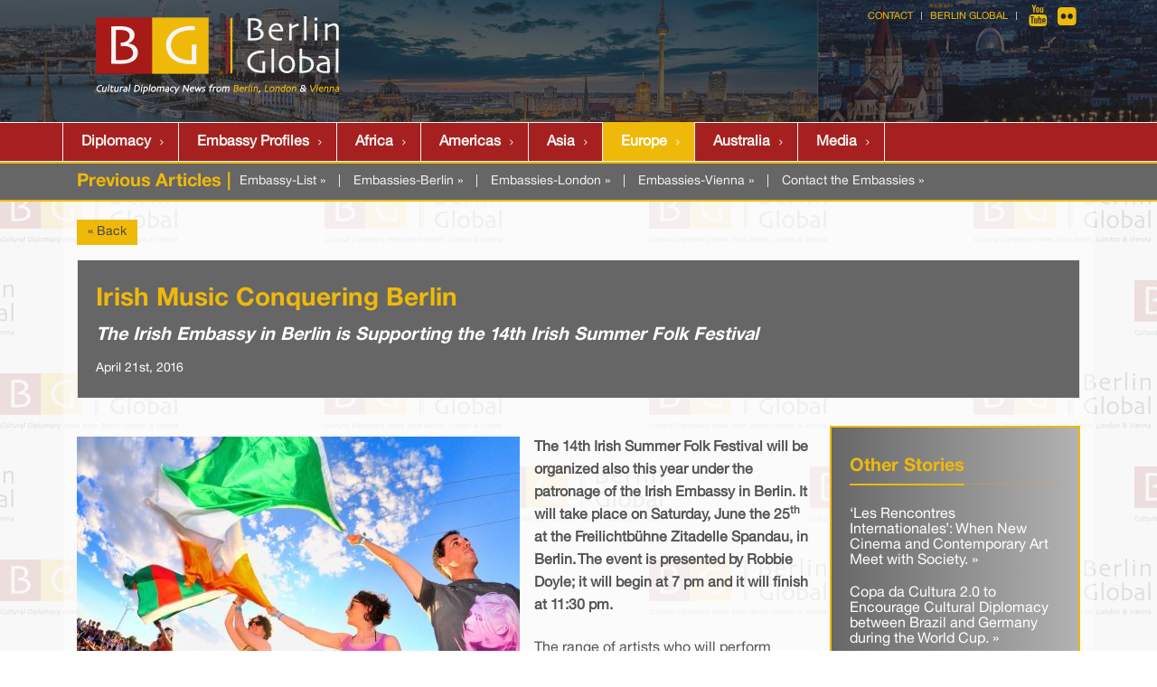

--- FILE ---
content_type: text/html; charset=iso-8859-1
request_url: https://berlinglobal.org/index.php?irish-music-conquering-berlin
body_size: 5316
content:
<!DOCTYPE html>
<html lang="en" id="berlinglobal-org">
<head>
  <!--
    phpwcms | free open source content management system
    created by Oliver Georgi (oliver at phpwcms dot de) and licensed under GNU/GPL.
    phpwcms is copyright 2002-2026 of Oliver Georgi. Extensions are copyright of
    their respective owners. Visit project page for details: http://www.phpwcms.org/
  -->
  <meta charset="iso-8859-1">
  <meta name="viewport" content="width=device-width, initial-scale=1">
  <base href="https://berlinglobal.org/">
  <title>Berlin Global | Previous Articles</title>
<!--[if IE 8]> <html lang="en" class="ie8"> <![endif]-->
<!--[if IE 9]> <html lang="en" class="ie9"> <![endif]-->
<!--[if !IE]><!--> <html lang="en"> <!--<![endif]-->

<meta name="viewport" content="width=device-width, initial-scale=1">
<link rel="stylesheet" type="text/css" href="assets/bootstrap/css/bootstrap.css">
<link rel="stylesheet" type="text/css" href="assets/unify/css/style.css"/>
<link rel="stylesheet" type="text/css" href="assets/unify/plugins/line-icons/line-icons.css">
<link rel="stylesheet" type="text/css" href="assets/unify/plugins/font-awesome/css/font-awesome.css">
<link rel="stylesheet" type="text/css" href="assets/unify/plugins/parallax-slider/css/parallax-slider.css">

<link rel="stylesheet" type="text/css" href="assets/unify/css/theme-colors/dark-red.css">
<link rel="stylesheet" href="assets/unify/css/theme-skins/dark.css">
<link href="assets/unify/css/navi.css" rel="stylesheet" type="text/css">

<link rel="stylesheet" type="text/css" href="assets/unify/css/custom-v4.css">
<link rel="stylesheet" type="text/css" href="assets/unify/css/headers/header-v4_embassy-profiles.css">
<script src="template/lib/jquery/jquery-1.10.2.min.js"></script> 
<script src="template/lib/jquery/jquery-migrate-1.2.1.min.js"></script> 
<script src="assets/bootstrap/js/bootstrap.min.js"></script>

<script type="text/javascript" src="assets/smartmenus/jquery.smartmenus.js"></script>
<script type="text/javascript" src="assets/smartmenus/addons/bootstrap/jquery.smartmenus.bootstrap.js"></script>

<script type="text/javascript">
  if (/iphone|ipod|android|blackberry|opera mini|opera mobi|skyfire|maemo|windows phone|palm|iemobile|symbian|symbianos|fennec/i.test(navigator.userAgent.toLowerCase())) {
    $("meta[name='viewport']").attr("content", "width=500");
  }
</script>

<script type="text/javascript" src="https://platform-api.sharethis.com/js/sharethis.js#property=681b14fd7c84420012f177dc&product=sop&source=platform" async="async"></script>
  <script src="template/lib/jquery/jquery-1.10.2.min.js"></script>
  <script src="template/lib/jquery/jquery-migrate-1.2.1.min.js"></script>
  <link href="template/lib/slimbox/slimbox.css" rel="stylesheet" type="text/css" media="screen" />
  <script src="template/lib/slimbox/slimbox.jquery.js"></script>
  <link rel="canonical" href="https://berlinglobal.org/index.php?irish-music-conquering-berlin">
  <meta property="og:type" content="article">
  <meta property="og:title" content="Irish Music Conquering Berlin">
  <meta property="og:url" content="https://berlinglobal.org/index.php?irish-music-conquering-berlin">
  <meta property="og:image" content="https://berlinglobal.org/template/img/opengraph-default.png">
  <meta name="twitter:site" content="@phpwcms">
  <meta name="twitter:card" content="summary_large_image">
  <meta name="keywords" content="Berlin">
  <meta name="generator" content="phpwcms 1.10.5">
  <style type="text/css">

    #content {font-size:16px;}

  </style>
  <style type="text/css">

    /*.content-teaser-float-right {margin-left:1em;}
.content-teaser-float-right .headline {margin-top:0;}*/
.other-stories ul li {line-height:1.1em;margin:1.2em 0;}
.other-stories ul li a:hover {color:#ce0000;}

  </style>
  <style type="text/css">

    .imgtxt-top-left,
.imgtxt-bottom-left {
    position: relative;
    margin: 1em 0;
    clear: both;
}
.imgtxt-top-right,
.imgtxt-bottom-right {
    position: relative;
    float: right;
    margin: 1em 0;
    clear: both;
}
.imgtxt-top-center,
.imgtxt-bottom-center {
    position: relative;
    margin: 1em auto;
    clear: both;
}
.imgtxt-left {
    position: relative;
    float: left;
    margin: 0 1em 1em 0;
}
.imgtxt-right {
    position: relative;
    float: right;
    margin: 0 0 1em 1em;
}
.imgtxt-column-left {
    position: relative;
    clear: both;
    width: 100%;
}
.imgtxt-column-left .imgtxt-column-left-text {
    position: relative;
    float: left;
    margin: 0 1em 1em 0;
    width: 60%;
}
.imgtxt-column-left .imgtxt-column-left-image {
    position: relative;
    float: left;
    margin: 0 0 1em 1em;
    width: 35%;
}
.imgtxt-column-right {
    position: relative;
    clear: both;
    width: 100%;
}
.imgtxt-column-right .imgtxt-column-right-text {
    position: relative;
    float: right;
    margin: 0 0 1em 1em;
    width: 60%;
}
.imgtxt-column-right .imgtxt-column-right-image {
    position: relative;
    float: left;
    margin: 0 1em 1em 0;
    width: 35%;
}

  </style>
  <style type="text/css">

    div.v3-news-from-berlin img { width: 100%;height:auto !important; }

  </style>
  <!--[if lt IE 9]>
    <script src="https://berlinglobal.org/template/lib/html5shiv/html5shiv.min.js"></script>
    <script src="https://berlinglobal.org/template/lib/respond/respond.min.js"></script>
  <![endif]-->
</head>
<body>
<div class="wrapper site-bg embassies"><div class="header-v4 header-sticky embassies">
  <div class="topbar container">
    <div class="container">
      <div class="row">
        <div id="navrow02" class="col-md-12">
          <ul class="loginbar pull-right">
            <!--<li><a href="index.php?en_embassies" title="Home">Home</a></li>
            <li class="topbar-devider"></li>
            <li><a href="index.php?en_berlin-a-century-in-a-city" title="About">About</a></li>
            <li class="topbar-devider"></li>
            <li><a href="index.php?en_media-center_home" target="_blank">Media</a></li>
            <li class="topbar-devider"></li>-->
            <li><a href="index.php?en_contact" target="_blank">Contact</a></li>
            <li class="topbar-devider"></li>
            <li><a href="index.php" target="_blank">Berlin Global</a></li>
            <li class="topbar-devider"></li>
            <li> <a href="https://www.youtube.com/channel/UCSgxGTer7gm-5pMYyBzk29Q" target="_blank" class="tooltips" data-toggle="tooltip" data-placement="bottom" title="Youtube" data-original-title="Youtube"><i class="fa fa-youtube"></i> </a> </li>
            <!--<li> <a href="https://www.facebook.com/AcademyForCulturalDiplomacy/" target="_blank" class="tooltips" data-toggle="tooltip" data-placement="bottom" title="Facebook" data-original-title="Facebook"><i class="fa fa-facebook"></i></a> </li>-->
            <li> <a href="https://www.flickr.com/photos/196839603@N02/albums" target="_blank" class="tooltips" data-toggle="tooltip" data-placement="bottom" title="Flickr" data-original-title="Flickr"><i class="fa fa-flickr"></i></a> </li>
          </ul>
        </div>
      </div>
    </div>
  </div>
  <div class="navbar navbar-default" role="navigation">
    <div class="container">
      <div class="navbar-header"> <a class="navbar-brand" href="index.php?en"> <img id="logo-header" src="template/img/logo.png" alt="Logo"> </a>
        <button type="button" class="navbar-toggle collapsed" data-toggle="collapse" data-target=".navbar-responsive-collapse"> <span class="full-width-menu">Menu Bar</span> <span class="icon-toggle"> <span class="icon-bar"></span> <span class="icon-bar"></span> <span class="icon-bar"></span> </span> </button>
      </div>
    </div>
    <div class="clearfix"></div>
    <div style="background-color:  #a6201f !important;border-top: 1px solid #f2f2f2; border-bottom: 1px solid #f2f2f2;">
      <div class="container" style="border:0px solid #f2f2f2">
        <div class="navbar-collapse navbar-responsive-collapse collapse" style="height: 0px;border:0 !important;">
          <div class="container" style="margin-left:0;padding-left:0;padding-right:0;"> 
<ul class="nav navbar-nav">

   <li class="sub_parent"><a href="index.php?en_embassies" class="nav-link" title="Diplomacy">Diplomacy</a></li>
   <li class="sub_no sub_ul_true sub_first"><a href="index.php?en_embassy-profiles" class="nav-link" title="Embassy Profiles">Embassy Profiles</a></li>
   <li class="sub_no sub_ul_true mainnavi-hidden"><a href="index.php?en_embassy-profiles_germany" class="nav-link" title="Embassies-Berlin">Embassies-Berlin</a></li>
   <li class="sub_no sub_ul_true mainnavi-hidden"><a href="index.php?en_embassy-profiles-uk_home" class="nav-link" title="Embassies-London">Embassies-London</a></li>
   <li class="sub_no sub_ul_true mainnavi-hidden"><a href="index.php?en_embassy-profiles-austria_home" class="nav-link" title="Embassies-Vienna">Embassies-Vienna</a></li>
   <li class="sub_no"><a href="index.php?en_embassies_africa" class="nav-link" title="Africa">Africa</a></li>
   <li class="sub_no"><a href="index.php?en_embassies_america" class="nav-link" title="Americas">Americas</a></li>
   <li class="sub_no"><a href="index.php?en_embassies_asia" class="nav-link" title="Asia">Asia</a></li>
   <li class="sub_no sub_ul_true active"><a href="index.php?en_embassies_europe" class="nav-link" title="Europe">Europe</a></li>
   <li class="sub_no"><a href="index.php?en_australasian-embassies" class="nav-link" title="Australia">Australia</a></li>
   <li class="sub_no sub_last"><a href="index.php?en_media-center_home" class="nav-link" title="Media">Media</a></li>
</ul>
 </div>
        </div>
      </div>
    </div>
  </div>
</div>
 <div class="category-header">
  <div class="container">


<div class="pull-left">
        <h3 class="gold">Previous Articles | </h3>
      </div>
      <!--Embassies 2nd-->
<div class="row">
<div class="pull-left emb-contact">
	<a href="index.php?en_all-embassies">Embassy-List &raquo;</a> |
	<a href="index.php?en_embassy-profiles_germany">Embassies-Berlin &raquo;</a> |
	<a href="index.php?en_embassy-profiles-uk_home">Embassies-London &raquo;</a> |
	<a href="index.php?en_embassy-profiles-austria_home">Embassies-Vienna &raquo;</a> |
	<a href="index.php?en_contact-the-embassies">Contact the Embassies &raquo;</a>
</div>
</div> 


  </div>
 </div>
 <div class="container content-bg"> 
  <div class="content clearfix" style="padding:20px 0;">
   <div>
    <div id="content"><!--<script type="text/javascript">var switchTo5x=true;</script>
<script type="text/javascript" src="https://w.sharethis.com/button/buttons.js"></script>
<script type="text/javascript">stLight.options({publisher: "4484df30-b7f0-4521-9189-fc9eb51011cd", doNotHash: false, doNotCopy: false, hashAddressBar: false});</script>-->

<!--<div class="headline"><h1>News from Berlin</h1></div>-->
<div style="margin-bottom:1em;"><a href="javascript: history.go(-1)" class="btn-u btn-u-sm gold">&laquo; Back</a></div>
<div class="tag-box tag-box-v6"> 
  <!--<script type="text/javascript">var switchTo5x=true;</script> 
 <script type="text/javascript" src="https://w.sharethis.com/button/buttons.js"></script> 
 <script type="text/javascript">stLight.options({publisher: "4484df30-b7f0-4521-9189-fc9eb51011cd", doNotHash: false, doNotCopy: false, hashAddressBar: false});</script>
 <div style="color:#ffffff;margin:0;float:right;"> <span class='st_instagram_large'></span> <span class='st_facebook_large'></span> <span class='st_twitter_large'></span> <span class='st_pinterest_large'></span> <span  class='st_email_large' ></span><span  class='st_sharethis_large' ></span></div>--> 
  
  
  
  <h1>Irish Music Conquering Berlin</h1>
    
  
  <h3><em>The Irish Embassy in Berlin is Supporting the 14th Irish Summer Folk Festival</em></h3>
   <strong style="font-size:14px;color:#fff;font-weight:400;">April 21st, 2016</strong>
  <!-- ShareThis BEGIN -->
  <div class="sharethis-inline-share-buttons"></div>
  <!-- ShareThis END --> 
</div>

<!--
-->

<div style="clear:both"></div>


 
<!--
	Livedate: 21.04.2016 17:32:27 / Killdate: {KILLDATE:d.m.Y H:i:s lang=EN} 
-->

<div class="tag-box tag-box-v7 col-xs-6 col-sm-6 col-md-3 col-lg-3 pull-right other-stories" style="margin-left:1em;">

<div class="headline"><h3>Other Stories</h3></div>


 

<ul class="list-unstyled">

<li>
<a href="index.php?les-rencontres-internationales-when-new-cinema-and-contemporary-art-meet-with-society">‘Les Rencontres Internationales’: When New Cinema and Contemporary Art Meet with Society. &raquo;</a>
</li>

 


<li>
<a href="index.php?copa-da-cultura-20-to-encourage-cultural-diplomacy-between-brazil-and-germany-during-the-world-cup">Copa da Cultura 2.0 to Encourage Cultural Diplomacy between Brazil and Germany during the World Cup. &raquo;</a>
</li>

 


<li>
<a href="index.php?celebrating-french-culture-in-berlin">Celebrating French Culture in Berlin &raquo;</a>
</li>
 
</ul> 

</div>



<div style="height:12px;" class="spaceBeforeCP"></div>


<div class="header-image-text">


<strong style="font-size:16px;"><div class="imgtxt-left"><div class="image-td"><a href="content/images/PICTURE 1 - Irish music conquering Berlin_960x960-s4q85.jpg" rel="lightbox" data-gallery="1" class="image-lightbox"><img src="content/images/PICTURE 1 - Irish music conquering Berlin_490x370-s4q85.jpg" width="490" height="327" data-image-id="9472" data-image-hash="bfa1fd5ba85ffbf87d038056a22f4add" border="0" class="image-img" alt="PICTURE 1 - Irish music conquering Berlin.jpg" /></a></div></div>
<p><strong>The 14th Irish Summer Folk Festival will be organized also this year under the patronage of the Irish Embassy in Berlin. It will take place on Saturday, June the 25<sup>th</sup> at the Freilichtb&uuml;hne Zitadelle Spandau, in Berlin. The event is presented by Robbie Doyle; it will begin at 7 pm and it will finish at 11:30 pm.&#8203;</strong></p></strong>
</div>



<!-- Sample CSS -->
<div style="height:12px;" class="spaceBeforeCP"></div>


<p>The range of artists who will perform during the night is broad and it will include &#39;The Kitchen Band&#39; - featuring the best of Irish traditional music and songs, &#39;Landless&#39; - Ireland&rsquo;s Top All-Women Acapella Quartet, &#39;Berlin Irish Dance Academy&#39; - featuring the Jigs and Reels Dance Show, as well as a festival session, which is involving All Artists.</p>

<p>Also this year, Robbie Doyle, one of the most popular Irish folk artists resident in Germany, presenter and entertainer of the event, will bring to the stage with him some of his musician friends, in order to make a brilliant Irish music show.</p>

<p>As mentioned before, &ldquo;The Kitchen band&rdquo; is also playing during the event, and it is culturally interesting also the fact that it took its name from the Irish tradition of playing music at night in the kitchen of a neighbor&rsquo;s house.</p>

<p>The trio of the band is composed of Sheena Vallely (concert flute), Noel Minogue (accordion) and Adam Costa (Fiddle) and they play together a repertoire of beautiful traditional Irish music.</p>

<p>To conclude, it is important to remind the importance of these Irish Culture Events in Berlin, since they bring the Irish culture to Germany&rsquo;s capital city.</p>

<p>Whether people are experts, visitors or Irish culture lovers, and whether they are looking for sports, music or amusement, they are all invited to this event promoted by the Irish Embassy in Berlin.</p>

<p>Tickets for the event are still available; the standard ticket cost &euro;21 and the reduced one is &euro;18.</p>

<p>Further Information can be found on&nbsp;http://www.robbiedoyle.com</p>
<div style="height:12px;" class="spaceBeforeCP"></div>




<div class="v3-news-from-berlin">
  
  <div style="width:50%; float:left; padding:2px; -webkit-box-sizing: border-box; -moz-box-sizing: border-box; box-sizing: border-box;"><a href="content/images/05e0b64450247ae28c76915c3fe7f2b0.jpg" rel="lightbox[Aw9Gh]" data-gallery="1" data-gallerygroup="Aw9Gh" class="image-lightbox"><img src="content/images/202b752986c7be7cae0f9f7e7565e89e.jpg" data-image-ext="jpg" data-image-id="9471" data-image-hash="1b3006a4a33d63683de61dc272c1ed6a" width="566" height="377" alt="PICTURE 2 - Irish music conquering Berlin.jpg" class="image-thumb" loading="lazy"></a></div>
  
  <!-- space between images "3px" -->
  
  <div style="width:50%; float:left; padding:2px; -webkit-box-sizing: border-box; -moz-box-sizing: border-box; box-sizing: border-box;"><a href="content/images/f28ea3125c4aef3bc29cc7bd2e2b21fa.jpg" rel="lightbox[Aw9Gh]" data-gallery="1" data-gallerygroup="Aw9Gh" class="image-lightbox"><img src="content/images/b375365e8d2c9d95ec205d3061c5f9d8.jpg" data-image-ext="jpg" data-image-id="9473" data-image-hash="14862ec3389774c1c7231b5d71251fd7" width="566" height="377" alt="PICTURE 3 - Irish music conquering Berlin.jpg" class="image-thumb" loading="lazy"></a></div>
  
  <br style="clear:both" />
</div>




<div style="height:12px;" class="spaceBeforeCP"></div>
<div class="clearfix"></div>

<div class="headlinel"><h3>References:</h3></div>

<ul class="list-unstyled" id="linklist18228">
	<li><a href="https://www.dfa.ie/irish-embassy/germany/news-and-events/2016/14th-irish-summer-folk-festival/">References :</a></li>
</ul>
<div style="height:12px;" class="spaceBeforeCP"></div>



<b>News from Berlin</b> <br/>
<b>Gloria Dalla Vecchia, Berlin Global</b>
     
    </div>
   </div>
  </div>
 </div>
 <div class="footer-v1">
  <div class="footer">
    <div class="container">
      <div class="row">
        <div align="center" class="col-md-3 md-margin-bottom-40"> <img src="template/img/logo-white.png" style="margin-top:20px;"> 
        </div>
        <div class="col-md-6">
          <div class="headline">
            <h2>Berlin Global</h2>
          </div>
          <div class="col-md-6">
            <ul class="list-unstyled link-list list-group">
              <li><a href="http://www.berlinglobal.org/index.php?en_embassies">Embassies</a></li>
              <li><a href="index.php?en_embassies_africa">Africa</a></li>
              <li><a href="index.php?en_embassies_america">Americas</a></li>
              <li><a href="index.php?en_embassies_asia">Asia</a></li>
              <li><a href="index.php?en_embassies_europe">Europe</a></li>
            </ul>
          </div>
          <div class="col-md-6">
            <ul class="list-unstyled link-list">
              <li><a href="http://www.berlinglobal.org/index.php?en_culture">Culture</a></li>
              <li><a href="http://www.berlinglobal.org/index.php?en_economy">Economy</a></li>
              <li><a href="http://www.berlinglobal.org/index.php?en_politics">Politics</a></li>
              <li><a href="http://www.berlinglobal.org/index.php?en_tourism">Tourism</a></li>
              <!---->
            </ul>
          </div>
        </div>
        <div class="col-md-3 md-margin-bottom-40">
          <div class="headline">
            <h2> Contact Us </h2>
          </div>
          <address class="md-margin-bottom-40">
          Berlin Global<br />
         Homer Building 601 13th St. NW, Washington D.C. 20005, USA<br />
         
          <i class="fa fa-envelope-o"></i> Email: <a href="mailto:info@berlinglobal.org" title="Email:info@berlinglobal.org">info@berlinglobal.org</a>
          </address>
        </div>
      </div>
    </div>
  </div>
  <div class="copyright">
    <div class="container">
      <div class="row">
        <div class="col-md-10">
          <p> <span class="white">© www.berlinglobal.org</span> | <span class="white">all rights reserved.</span> | <a href="index.php?en_imprint">Imprint</a> | <a href="index.php?privacy-policy">Privacy Policy</a></p>
        </div>
        <div class="col-md-2">
          <ul class="list-inline dark-social pull-right space-bottom-0">
            <li> <a data-placement="top" data-toggle="tooltip" class="tooltips" data-original-title="youtube" href="https://www.youtube.com/channel/UCSgxGTer7gm-5pMYyBzk29Q/" target="_blank"> <i class="fa fa-youtube"></i> </a> </li>
            <!--<li> <a data-placement="top" data-toggle="tooltip" class="tooltips" data-original-title="facebook" href="https://www.facebook.com/AcademyForCulturalDiplomacy/" target="_blank"> <i class="fa fa-facebook"></i> </a> </li>-->
            <li> <a data-placement="top" data-toggle="tooltip" class="tooltips" data-original-title="flickr" href="https://www.flickr.com/photos/196839603@N02/albums" target="_blank"> <i class="fa fa-flickr"></i> </a> </li>
          </ul>
        </div>
      </div>
    </div>
  </div>
</div> </div>
<script type="text/javascript" src="assets/unify/plugins/back-to-top.js"></script> 
<script type="text/javascript" src="assets/unify/plugins/flexslider/jquery.flexslider-min.js"></script> 
<script type="text/javascript" src="assets/unify/plugins/parallax-slider/js/modernizr.js"></script> 
<script type="text/javascript" src="assets/unify/plugins/parallax-slider/js/jquery.cslider.js"></script> 
<script type="text/javascript" src="assets/unify/js/app.js"></script> 
<script type="text/javascript" src="assets/unify/js/pages/index.js"></script> 
<script type="text/javascript">
    jQuery(document).ready(function() {
      	App.init();
        App.initSliders();
        Index.initParallaxSlider();        
    });
</script> 



<!--[if lt IE 9]>
    <script src="assets/unify/plugins/respond.js"></script>
    <script src="assets/unify/plugins/html5shiv.js"></script>    
<![endif]--> 

<script type="text/javascript" src="template/inc_js/script.js"></script>
</body>
</html>

--- FILE ---
content_type: text/css
request_url: https://berlinglobal.org/assets/unify/css/plugins.css
body_size: 3441
content:
/*   
 * Template Name: Unify - Responsive Bootstrap Template
 * Description: Business, Corporate, Portfolio, E-commerce, Blog and One Page Template.
 * Version: 1.6
 * Author: @htmlstream
 * Website: http://htmlstream.com
*/

/*Parallax Slider (Main)
------------------------------------*/
.slider-inner .da-slider { box-shadow: none; border-bottom: 2px solid #ddd; }
.slider-inner .da-dots { z-index: 10; }

@media (max-width: 450px) {
.da-slide p { display: none; }
}

@media (max-width: 900px) {
/*Slider Parallax*/
.da-slide .da-img { display: none; }
}
/*Revolution Slider
------------------------------------*/
.tp-dottedoverlay { z-index: 1 !important; }
.tp-bullets.preview4 .bullet { border-radius: 10px !important; }
.tp-banner-container a.btn-u, .tp-banner-container a.btn-u:hover { color: #fff; border: solid 1px transparent; }
.tp-banner-container a.re-btn-brd { background: none; border: solid 1px #fff; }
.tp-banner-container a.re-btn-brd:hover { color: #555; background: #fff; }
/*Fullwidth*/
.tp-banner-container .btn-u.btn-brd { font-weight: 400; }
.tp-banner-container { position: relative; }
/*Fullscreen*/
.fullscreen-container { padding: 0; width: 100%; position: relative; }
/*Slider Contents v1*/
.revolution-mch-1:after { top: 0; left: 0; right: 0; width: 100%; height: 100%; content: ' '; position: absolute; background: rgba(0,0,0,0.3); }
.revolution-ch1 { color: #fff; font-size: 40px; font-weight: 400; line-height: 60px; text-transform: uppercase; font-family: "Open Sans", sans-serif; }
.revolution-ch2 { color: #fff; font-size: 20px; max-width: 470px; line-height: 32px; position: relative; text-align: center; font-weight: normal; font-family: "Open Sans", sans-serif; }
.revolution-ch2:after { left: 50%; width: 70px; height: 2px; content: ' '; bottom: -20px; background: #fff; margin-left: -35px; position: absolute; }
/*Slider Contents v2*/
.re-title-v1 { color: #fff; font-size: 75px; font-weight: 600; line-height: 60px; text-transform: uppercase; font-family: "Open Sans", sans-serif; }
.re-title-v2 { color: #fff; font-size: 40px; font-weight: 600; line-height: 45px; text-align: center; text-transform: uppercase; font-family: "Open Sans", sans-serif; }
.re-text-v1 { color: #fff; font-size: 24px; text-align: center; font-family: "Open Sans", sans-serif; }
.re-text-v2 { color: #fff; font-size: 24px; font-family: "Open Sans", sans-serif; }
/*Slides*/
.rs-caption-1 { color: #fff; font-size: 32px; font-weight: 200; padding: 6px 75px; position: relative; border-top: solid 1px #fff; border-bottom: solid 1px #fff; }
.rs-caption-1:after, .rs-caption-1:before { font-size: 16px; content: "\f005"; position: absolute; font-family: FontAwesome; }

@media (max-width: 768px) {
.rs-caption-1:after,  .rs-caption-1:before { content: ""; }
}
.rs-caption-1:after { right: 4%; }
.rs-caption-1:before { left: 4%; }
.rs-caption-2 { color: #fff; position: relative; font-size: 26px; font-weight: 200; line-height: 40px; padding: 10px 50px; text-align: center; }
.rs-caption-2:after { left: 50%; content: ""; height: 1px; width: 100px; bottom: -10px; background: #fff; margin-left: -50px; position: absolute; }
.rs-caption-3 a { margin: 0 5px; padding: 7px 20px; text-transform: uppercase; }

@media (max-width: 768px) {
.rs-caption-1,  .rs-caption-2,  .rs-caption-3 { font-weight: normal; }
}
/*Layer Slider
------------------------------------*/
.layer_slider { overflow: hidden; }
.ls-ct-half, .ls-ct-center { border-radius: 100px !important; }

/*Sequence Slider (Home Page)
------------------------------------*/
@media (max-width: 900px) {
#sequence-theme .info { top: 80px !important; width: 60% !important; margin-right: 50px; }
}

@media (max-width: 450px) {
#sequence-theme .info { top: 70px !important; width: 70% !important; margin-right: 25px; }
#sequence-theme h2 { font-size: 30px !important; }
#sequence-theme .info p { font-size: 18px !important; }
}
/*Clients Carousel (Flexslider)
------------------------------------*/
.clients { box-shadow: none !important; margin-bottom: 0 !important; }
.clients li { overflow: hidden; margin-left: 1px; position: relative; background: #fafafa; }
.clients li:hover { background: #f6f6f6; }
.clients li img.color-img { top: 0; left: 0; display: none; position: absolute; }
.clients li:hover img.color-img { display: block; }
.clients li img { filter: gray; /* IE6-9 */ float: none !important; margin: 0 auto !important; }
.clients li img:hover { filter: none; }
.clients, .flexslider.home { border: 0; overflow: hidden; margin-top: 10px; margin-bottom: 30px; }
.flexslider { margin-top: 10px !important; background: none !important; }
.flexslider .flex-direction-nav a { margin-top: -10px !important; }
/*Fancybox
------------------------------------*/
/*For Topbar*/
.fancybox-overlay.fancybox-overlay-fixed { z-index: 9999; }
/*FancyBox Hover Effect*/
.zoomer:hover .overlay-zoom .zoom-icon { opacity: 0.4; -webkit-transform: scale(1); -moz-transform: scale(1); -o-transform: scale(1); -ms-transform: scale(1); transform: scale(1); filter: alpha(opacity = 50); }
.overlay-zoom { z-index: 90; width: 100%; height: 100%; display: block; cursor: pointer; position: relative; -webkit-transition: all 0.1s ease-in-out; -moz-transition: all 0.1s ease-in-out; -o-transition: all 0.1s ease-in-out; -ms-transition: all 0.1s ease-in-out; transition: all 0.1s ease-in-out; }
.overlay-zoom .zoom-icon { top: 0; opacity: 0; z-index: 100; width: inherit; height: inherit; position: absolute; background-color: #000; background-position: 50%; background-repeat: no-repeat; background-image: url("../img/overlay-icon.png"); filter: alpha(opacity = 0); -webkit-backface-visibility: hidden; -webkit-transition: all 0.4s ease-in-out; -moz-transition: all 0.4s ease-in-out; -o-transition: all 0.4s ease-in-out; -ms-transition: all 0.4s ease-in-out; transition: all 0.4s ease-in-out; -webkit-transform: scale(0); -moz-transform: scale(0); -o-transform: scale(0); -ms-transform: scale(0); transform: scale(0); }

@media (max-width: 768px) {
.fancybox-overlay { background: none !important; }
}
/*Pie Chart
------------------------------------*/
.pie-progress-charts .inner-pchart { text-align: center; }
.pie-progress-charts .circle { color: #555; font-weight: 200; margin-bottom: 20px; }
.pie-progress-charts .circle-title { font-size: 22px; }

@media (max-width: 767px) {
.pie-progress-charts .inner-pchart { margin-bottom: 40px; }
}
/*Counter
------------------------------------*/
.counters { color: #555; text-align: center; }

@media (max-width: 767px) {
.counters { margin-bottom: 30px; }
.counters:last-child { margin-bottom: inherit; }
}
.counters span { font-size: 35px; }
.counters span.counter-icon { display: block; margin-bottom: 10px; }
.counters span.counter-icon i { color: #fff; padding: 16px; min-width: 65px; font-size: 30px; position: relative; background: #72c02c; }
.counters span.counter-icon i:after { width: 0; height: 0; left: 38%; content: " "; bottom: -7px; display: block; position: absolute; border-top: 7px solid #72c02c; border-left: 7px solid transparent; border-right: 7px solid transparent; border-left-style: inset; /*FF fixes*/ border-right-style: inset; /*FF fixes*/ }
.counters:hover span.counter-icon i { border-color: #000; }
/*Back To Top
------------------------------------*/
#topcontrol { color: #fff; z-index: 99; width: 30px; height: 30px; font-size: 20px; background: #222; position: relative; right: 14px !important; bottom: 11px !important; border-radius: 3px !important; }
#topcontrol:after { top: -2px; left: 8.5px; content: "\f106"; position: absolute; text-align: center; font-family: FontAwesome; }
#topcontrol:hover { color: #fff; background: #72c02c; -webkit-transition: all 0.3s ease-in-out; -moz-transition: all 0.3s ease-in-out; -o-transition: all 0.3s ease-in-out; transition: all 0.3s ease-in-out; }
/*Owl Carousel
------------------------------------*/
.owl-btn { color: #777; cursor: pointer; font-size: 18px; padding: 2px 9px; text-align: center; background: #f5f5f5; }
.owl-btn:hover { color: #fff; background: #72c02c; }
/*Owl Carousel v1*/
.owl-carousel-v1 .owl-navigation { text-align: right; margin-bottom: 20px; }
.owl-carousel-v1 .item { margin: 0 5px; }
.owl-carousel-v1 .item img { text-align: center; }
.owl-carousel-v1 .owl-pagination { display: none; }
/*Owl Carousel v2*/
.owl-carousel-v2 .owl-slider-v2 { margin-bottom: 20px; }
.owl-carousel-v2 .item { margin: 0 15px; }
.owl-carousel-v2 .item img { text-align: center; }
.owl-carousel-v2 .owl-navigation { text-align: center; }
.owl-carousel-v2 .owl-pagination { display: none; }
/*Owl Carousel v3*/
.owl-carousel-v3 .item { margin: 0 15px; }
.owl-carousel-v3 .item img { text-align: center; }
.owl-carousel-v3 .owl-pagination { display: none; }
/*Owl Carousel v4*/
.owl-carousel-v4 .owl-wrapper-outer { margin-bottom: 20px; }
.owl-carousel-v4 .item { margin: 0 3px; }
.owl-carousel-v4 .item img { width: 100%; }
/*Owl Carousel v5*/
.owl-carousel-v5 .owl-wrapper-outer { margin-bottom: 20px; }
.owl-carousel-v5 .owl-controls .owl-page.active span, .owl-carousel-v5 .owl-controls.clickable .owl-page:hover span { background: #72c02c; }
.owl-carousel-v5 .owl-controls .owl-page span { margin: 5px 3px !important; }
/*Owl Slider v6*/
.owl-carousel-v6 .owl-carousel-item { margin: 0 10px; padding: 7px 0; text-align: center; position: relative; border: 1px solid #e4e2e2; }
.owl-carousel-v6 .owl-carousel-item img { width: 150px; height: auto; }
.owl-carousel-v6 .owl-wrapper-outer { margin-bottom: 20px; }
.owl-carousel-v6 .owl-controls .owl-page span { margin: 5px 3px !important; }
/*Owl Pagination*/
.owl-pagination { text-align: center !important; }
.owl-theme .owl-controls .owl-page.active span, .owl-theme .owl-controls.clickable .owl-page:hover span { opacity: 1; filter: Alpha(Opacity=100);/*IE7 fix*/ }
.owl-theme .owl-controls .owl-page { zoom: 1; display: inline-block;  *display: inline;/*IE7 life-saver */
}
.owl-theme .owl-controls .owl-page span { width: 12px; height: 12px; opacity: 0.3; display: block; margin: 5px 7px; background: #bbb; filter: Alpha(Opacity=50);/*IE7 fix*/ -webkit-border-radius: 50% !important; -moz-border-radius: 50% !important; border-radius: 50% !important; }
/*Owl Carousel Style v1*/
.owl-carousel-style-v1 img { width: 120px; height: auto; }
/*Owl Carousel Style v2*/
.owl-carousel-style-v2 .item { margin: 0 3px; background: #fafafa; text-align: center; border: solid 1px #eee; }
.owl-carousel-style-v2 .item img { padding: 0 3px; display: inline-block; }
.owl-carousel-style-v2 .item:hover { background: #f7f7f7; border-color: #e5e5e5; transition: all 0.4s ease-in-out; }
.owl-carousel-style-v2 .owl-pagination { display: none; }
/*Owl Carousel - Testimonials v3
------------------------------------*/
/*Testimonials Section*/
.testimonials-v3 { padding: 100px 0; font-family: "Open Sans"; }
.testimonials-v3 ul { margin: 0; padding: 0; text-align: center; position: relative; }
.testimonials-v3 li img { width: 150px; height: 150px; margin-bottom: 10px; }
.testimonials-v3 li > p { font-size: 14px; }
.testimonials-v3 .testimonials-v3-title { font-size: 22px; font-weight: 200; margin-bottom: 20px; }
.testimonials-v3 .testimonials-v3-title p { color: #72c02c; margin-bottom: 0; }
.testimonials-v3 .testimonials-v3-title span { color: #777; display: block; font-size: 14px; }
/*Testimonials Owl Navigation*/
.testimonials-v3 .owl-pagination { display: none; }
.testimonials-v3 .owl-buttons .owl-prev, .testimonials-v3 .owl-buttons .owl-next { padding: 13px; position: relative; margin: 15px 2px 0; background: #f5f5f5; display: inline-block; }
.testimonials-v3 .owl-buttons .owl-prev:after, .testimonials-v3 .owl-buttons .owl-next:after { top: 0; color: #bbb; font-size: 16px; position: absolute; font-weight: normal; display: inline-block; font-family: FontAwesome; }
.testimonials-v3 .owl-buttons .owl-prev:after { left: 10px; content: "\f104"; }
.testimonials-v3 .owl-buttons .owl-next:after { right: 10px; content: "\f105"; }
.testimonials-v3 .owl-buttons .owl-prev:hover:after, .testimonials-v3 .owl-buttons .owl-next:hover:after { color: #fff; }
.testimonials-v3 .owl-buttons .owl-prev:hover, .testimonials-v3 .owl-buttons .owl-next:hover { background: #72c02c; -webkit-transition: background 0.4s ease-in-out; -moz-transition: background 0.4s ease-in-out; -o-transition: background 0.4s ease-in-out; transition: background 0.4s ease-in-out; }
/*Recent Works (Owl Carousel)
------------------------------------*/
.owl-work-v1 .owl-navigation { top: 3px; position: relative; }
.owl-work-v1 .owl-navigation { margin-bottom: 10px; }
.owl-work-v1 .item a { text-align: center; }
.owl-work-v1 .item a:hover { text-decoration: none; }
.owl-work-v1 .item a:hover strong { color: #555; }
.owl-work-v1 .item em.overflow-hidden { display: block; }
.owl-work-v1 .item a span { display: block; padding: 10px; border-bottom: solid 2px #eee; }
.owl-work-v1 .item a strong { color: #555; display: block; }
.owl-work-v1 .item a i { color: #777; }
.owl-work-v1 .item a img { -webkit-transition: all 0.8s ease-in-out; -moz-transition: all 0.8s ease-in-out; -o-transition: all 0.8s ease-in-out; -ms-transition: all 0.8s ease-in-out; transition: all 0.8s ease-in-out; }
.owl-work-v1 .item a:hover img { opacity: 0.8; -webkit-transform: scale(1.2) rotate(3deg); -moz-transform: scale(1.2) rotate(3deg); -o-transform: scale(1.0) rotate(3deg); -ms-transform: scale(1.2) rotate(3deg); transform: scale(1.2) rotate(3deg); }
.owl-work-v1 .item a:hover span { border-bottom: solid 2px #72c02c; -webkit-transition: all 0.2s ease-in-out; -moz-transition: all 0.3s ease-in-out; -o-transition: all 0.2s ease-in-out; transition: all 0.3s ease-in-out; }
/*Parallax Twitter (Owl Carousel)
------------------------------------*/
.parallax-twitter { color: #fff; padding: 100px 0; position: relative; text-align: center; background: #333 url(../img/bg/bg2.jpg) 50% 0 fixed; }
.parallax-twitter:after { top: 0; left: 0; width: 100%; height: 100%; content: " "; position: absolute; background: rgba(0,0,0,0.5); }
.parallax-twitter:before { top: 0; left: 0; width: 100%; height: 100%; content: " "; position: absolute; background: url(../img/patterns/gridtile.png) repeat; }
.parallax-twitter-in { z-index: 1; position: relative; }
/*Twitter Block (owl-controls)*/
.parallax-twitter-in ul { margin: 0; }
.parallax-twitter-in li { color: #fff; }
.parallax-twitter-in li p { color: #fff; font-size: 18px; font-weight: 200; }
.parallax-twitter-in li a { color: #eee; text-decoration: underline; }
.parallax-twitter-in li a:hover { text-decoration: none; }
.parallax-twitter-in li span { color: #ddd; display: block; font-size: 14px; font-weight: 400; margin-bottom: 20px; }
.parallax-twitter-in .owl-page { width: 18px; }
/*Clients Section (Owl Carousel)
------------------------------------*/
.clients-section { padding: 60px 0; position: relative; background: #333 url(../img/bg/bg1.jpg) 50% fixed; }
.clients-section:after { top: 0; left: 0; width: 100%; height: 100%; content: " "; position: absolute; background: rgba(0,0,0,0.8); }
.clients-section:before { top: 0; left: 0; width: 100%; height: 100%; content: " "; position: absolute; background: url(../img/patterns/gridtile.png) repeat; }
.clients-section .title-v1 p, .clients-section .title-v1 h2 { color: #fff; }
.clients-section ul { padding: 0; z-index: 1; list-style: none; }
.clients-section li { margin: 0 3px; background: #fff; }
.clients-section li a { padding: 10px; display: block; overflow: hidden; text-align: center; transition: all 0.3s ease-in-out; -o-transition: all 0.3s ease-in-out; -moz-transition: all 0.3s ease-in-out; -webkit-transition: all 0.3s ease-in-out; }
.clients-section li a:hover { -transform: scale(1.2); -o-transform: scale(1.2); -moz-transform: scale(1.2); -webkit-transform: scale(1.2); }
.clients-section img { width: 100px; height: 100px; }
.clients-section .owl-pagination { display: none; }
/*Cube Portfolio
------------------------------------*/
.wrapper-portfolio { width: 100%; max-width: 1170px; margin: 0 auto 50px; }
.wrapper-portfolio-fullwidth { width: 100%; padding: 10px; margin: 0 auto 50px; }
.wrapper-portfolio-fullwidth-text { width: 100%; padding: 10px; margin: 0 auto 50px; }
.wrapper-portfolio-no-space { width: 100%; margin: 0 auto 50px; }
.wrapper-portfolio-grid-no-space { width: 100%; max-width: 1200px; margin: 0 auto 50px; }
.wrapper-portfolio-grid { margin-bottom: 50px; }
/*Filter Item*/
.fusion-portfolio #filters-container .cbp-filter-item { color: #555; padding: 7px 15px; margin: 10px 0 0 5px; border: 1px solid #eee; }
.fusion-portfolio #filters-container .cbp-filter-item-active { background: #72c02c; border-color: #72c02c; color: #fff !important; }
.fusion-portfolio #filters-container .cbp-filter-item:hover { color: #72c02c; }
/*Blog Caption*/
.fusion-portfolio .cbp-l-grid-blog .cbp-caption { margin-bottom: 15px; }
/*Caption Body*/
.fusion-portfolio .product-description { text-align: center; }
.fusion-portfolio .cbp-caption-activeWrap { background: rgba(255,255,255,0.9) !important; }
.fusion-portfolio .cbp-l-caption-text { letter-spacing: inherit; }
.fusion-portfolio .cbp-l-caption-text, .fusion-portfolio .product-description h3 { color: #555; font-size: 16px; font-weight: 400; margin-bottom: 5px; text-transform: uppercase; }
.fusion-portfolio .cbp-l-caption-desc, .fusion-portfolio .product-description span { color: #555; font-size: 13px; margin-top: 15px; font-weight: 200; line-height: 20px; }
.fusion-portfolio .cbp-l-caption-icon i { color: #555; font-size: 22px; }
/*Grid Columns*/
.fusion-portfolio.wrapper-portfolio-grid.cbp-2-col .cbp-item { width: 450px; height: 270px; }
.fusion-portfolio.wrapper-portfolio-grid.cbp-3-col .cbp-item { width: 320px; height: 200px; }
.fusion-portfolio.wrapper-portfolio-grid.cbp-4-col .cbp-item { width: 280px; height: 170px; }
/*Grid No Space Columns*/
.fusion-portfolio.wrapper-portfolio-grid-no-space.cbp-2-col .cbp-item { width: 460px; height: 285px; }
.fusion-portfolio.wrapper-portfolio-grid-no-space.cbp-3-col .cbp-item { width: 450px; height: 280px; }
.fusion-portfolio.wrapper-portfolio-grid-no-space.cbp-4-col .cbp-item { width: 320px; height: 200px; }
/*Fullwidth Columns*/
.fusion-portfolio.wrapper-portfolio-fullwidth.cbp-4-col .cbp-item { width: 380px; height: 230px; }
.fusion-portfolio.wrapper-portfolio-fullwidth.cbp-5-col .cbp-item { width: 290px; height: 180px; }
.fusion-portfolio.wrapper-portfolio-fullwidth.cbp-6-col .cbp-item { width: 230px; height: 140px; }
/*Fullwidth No Space Columns*/
.fusion-portfolio.wrapper-portfolio-no-space.cbp-4-col .cbp-item { width: 400px; height: 250px; }
.fusion-portfolio.wrapper-portfolio-no-space.cbp-5-col .cbp-item { width: 310px; height: 185px; }
.fusion-portfolio.wrapper-portfolio-no-space.cbp-6-col .cbp-item { width: 250px; height: 150px; }
/*Grid Blog Columns*/
.fusion-portfolio.wrapper-portfolio.cbp-2-col .cbp-l-grid-blog .cbp-item { width: 460px; height: 360px; }
.fusion-portfolio.wrapper-portfolio.cbp-3-col .cbp-l-grid-blog .cbp-item { width: 320px; height: 265px; }
.fusion-portfolio.wrapper-portfolio.cbp-4-col .cbp-l-grid-blog .cbp-item { width: 280px; height: 250px; }
/*Fullwidth Blog Columns*/
.fusion-portfolio.wrapper-portfolio-fullwidth-text.cbp-caption-4-col .cbp-item { width: 390px; height: 350px; }
.fusion-portfolio.wrapper-portfolio-fullwidth-text.cbp-caption-5-col .cbp-item { width: 300px; height: 300px; }
.fusion-portfolio.wrapper-portfolio-fullwidth-text.cbp-caption-6-col .cbp-item { width: 245px; height: 240px; }
/*Caption Columns*/
.fusion-portfolio.cbp-caption-2-col .cbp-l-grid-blog .cbp-caption { height: 74%; }
.fusion-portfolio.cbp-caption-3-col .cbp-l-grid-blog .cbp-caption { height: 65%; }
.fusion-portfolio.cbp-caption-4-col .cbp-l-grid-blog .cbp-caption { height: 63%; }
.fusion-portfolio.cbp-caption-5-col .cbp-l-grid-blog .cbp-caption { height: 60%; }
.fusion-portfolio.cbp-caption-6-col .cbp-l-grid-blog .cbp-caption { height: 60%; }


--- FILE ---
content_type: text/css
request_url: https://berlinglobal.org/assets/unify/css/headers/header-v2.css
body_size: 3046
content:
/*Top Bar (login, sign in etc.)
------------------------------------*/
/*Top v2 Contacts*/
.header-v2 .topbar-v2 {
	z-index: 12;
	padding: 15px 0;
	position: relative;
	border-bottom: 1px solid rgba(255,255,255,0.7);
}

@media (max-width: 991px) {
	.header-v2 .topbar-v2 {
		padding: 15px 0 7px;
	}
}

.header-v2 .topbar-v2 ul {
	margin: 7px 0 0;
}

.header-v2 .top-v2-contacts > li {
	color: #fff;
	font-weight: 200;
	line-height: 12px;
	padding: 0 12px 0 15px;
	border-left: 1px solid #fff;
}

.header-v2 .top-v2-contacts > li:first-child {
	padding-left: 0;
	border-left: none;
}

.header-v2 .top-v2-contacts > li > a,
.header-v2 .top-v2-contacts > li > a:hover {
	color: #fff;
}

/*Responsive Style*/
@media (max-width: 991px) {
	.header-v2 .topbar-v2 {
		border-bottom-color: #eee;
	}

	.header-v2 .topbar-v2 li,
	.header-v2 .topbar-v2 li a {
		color: #555;
		border-color: #555;
	}

	.header-v2 .topbar-v2 li a:hover {
		color: #555;
		text-decoration: underline;
	}

	.header-v2 .top-v2-contacts {
		margin-bottom: 15px !important;
	}

	.header-v2 .topbar-buttons .btn-u {
		color: #fff;
	}

	.header-v2 .topbar-buttons .btn-u-light {
		color: #555;
		border-color: #555;
	}

	.header-v2 .topbar-buttons .btn-brd-hover:hover {
		color: #555;
		border-color: #555;
	}
}

/*Delete "Display: none;" and uncomment codes to leave 
topbar including in mobile version*/
@media (max-width: 768px) {
	.header-v2 .topbar-v2 {
		display: none;
	}
}

/*Language Bar*/
.header-v2 .language-bar {
	position: relative;
	display: inline-block;
}

.header-v2 .language-bar > a {
	color: #fff;
	font-size: 14px;
	padding-bottom: 10px;
}

.header-v2 .language-bar > a:hover {
	text-decoration: none;
}

.header-v2 .language-bar > .heading {
	position: relative;
}

.header-v2 .languages-dropdown {
	left: 0;
	top: 100%;
	z-index: 1000;
	display: none;
	padding: 5px 0;
	font-size: 14px;
	min-width: 100px;
	text-align: left;
	list-style: none;
	position: absolute;
	background: #f0f0f0;
}

.header-v2 li:hover .languages-dropdown {
	display: block;
}

.header-v2 .languages-dropdown:after {
	width: 0; 
	height: 0;
	top: -4px;
	left: 8px;
	content: " "; 
	display: block; 
	position: absolute;
	border-bottom: 6px solid #f0f0f0;	
	border-left: 6px solid transparent;
	border-right: 6px solid transparent;
	border-left-style: inset; /*FF fixes*/
	border-right-style: inset; /*FF fixes*/
}

@media (min-width: 992px) {
	.header-v2 .topbar-v2 .open > .languages-dropdown {
		display: block;
	}
}

.header-v2 .languages-dropdown > li > a {
  	color: #555;
  	clear: both;
  	display: block;
  	font-size: 10px;
  	padding: 2px 12px;
  	margin-bottom: 1px;
}

.header-v2 .languages-dropdown > li.active > a {
	position: relative;
}

.header-v2 .languages-dropdown > li.active > a:after {
	top: 3px;
	right: 10px;
	color: #555;
	content: "\f00c";
	position: absolute;
	display: inline-block;
	font-family: FontAwesome;
}

.header-v2 .languages-dropdown > li > a:hover, 
.header-v2 .languages-dropdown > li.active > a {
	background: #fafafa;
}

.header-v2 .languages-dropdown > li > a:hover,
.header-v2 .languages-dropdown > li > a:focus {
	text-decoration: none;
}

/*Header v2
------------------------------------*/
.header-v2 {
	z-index: 99;
	position: relative;
}

@media (max-width: 991px) {
	.header-v2 {
		position: static;
	}
}

@media (max-width: 768px) {
	.header-v2 {
		padding: 20px 0 0;
	}
}

/*Navbar*/
.header-v2 .navbar {
	margin: 15px 0 0;
}

@media (max-width: 768px) {
	.header-v2 .navbar {
		margin: 0;
	}
}

.header-v2 .navbar-default {
	border: none;
	background: none;
}

/*Navbar Brand*/
.header-v2 .navbar-brand { 
	z-index: 1;
	margin-right: 50px;
	padding: 10px 10px 10px 16px;
}

@media (max-width: 991px) {
	.header-v2 .navbar-brand {
		padding-top: 0;
	}
}

/*Navbar Toggle*/
.header-v2 .navbar-default .navbar-toggle {
	border-color: #5fb611;
}

@media (max-width: 991px) {
	.header-v2 .navbar-default .navbar-toggle {
		margin-top: -2px;
	}
}

@media (min-width: 768px) {
	.header-v2 .navbar-default .navbar-toggle {
		margin-right: 0;
	}
}

.header-v2 .navbar-default .navbar-toggle .fa {
	color: #fff;
	font-size: 19px;
}

.header-v2 .navbar-toggle,
.header-v2 .navbar-default .navbar-toggle:hover, 
.header-v2 .navbar-default .navbar-toggle:focus {
	background: #72c02c;
	padding: 6px 10px 2px;
}

.header-v2 .navbar-toggle:hover {
	background: #5fb611 !important;
}

/*Navbar Collapse*/
.header-v2 .navbar-collapse {
	margin-top: 4px;
	position: relative;
}

/*Navbar Menu*/
.header-v2 .navbar-default .navbar-nav > li > a {
	color: #fff;
	font-size: 15px;
	font-weight: 400;
	text-transform: uppercase;
}

@media (min-width: 992px) {
	.header-v2 .navbar-nav {
		float: right;
	}	
}

/*Responsive Navbar*/
@media (max-width: 991px) {
	/*Responsive code for max-width: 991px*/
    .header-v2 .navbar-header {
        float: none;
    }
    
    .header-v2 .navbar-toggle {
        display: block;
    }
    
    .header-v2 .navbar-collapse.collapse {
        display: none !important;
    }
    
    .header-v2 .navbar-collapse.collapse.in {
        display: block !important;
  		overflow-y: auto !important;
    }
    
    .header-v2 .navbar-nav {
        margin: 0;
        float: none !important;
    }

    .header-v2 .navbar-nav > li {
        float: none;
    }
    
    .header-v2 .navbar-nav > li > a {
        padding-top: 30px;
        padding-bottom: 40px;
    }

    /*Navbar Nav*/
    .header-v2 .navbar-default .navbar-nav > li > a {
    	color: #777;
    }

	/*Dropdown Menu Slide Down Effect*/
	.header-v2 .navbar-nav .open .dropdown-menu {
		border: 0;
		float: none;
		width: auto;
		margin-top: 0;
		position: static;
		box-shadow: none;
		background-color: transparent;
	}

	.header-v2 .navbar-nav .open .dropdown-menu > li > a,
	.header-v2 .navbar-nav .open .dropdown-menu .dropdown-header {
		padding: 5px 15px 5px 25px;
	}
	
	.header-v2 .navbar-nav .open .dropdown-menu > li > a {
		line-height: 20px;
	}
	
	.header-v2 .navbar-nav .open .dropdown-menu > li > a:hover,
	.header-v2 .navbar-nav .open .dropdown-menu > li > a:focus {
		background-image: none;
	}

	.header-v2 .navbar-default .navbar-nav .open .dropdown-menu > li > a {
		color: #777;
	}

	.header-v2 .navbar-default .navbar-nav .open .dropdown-menu > li > a:hover,
	.header-v2 .navbar-default .navbar-nav .open .dropdown-menu > li > a:focus {
		color: #333;
		background-color: transparent;
	}
	
	.header-v2 .navbar-default .navbar-nav .open .dropdown-menu > .active > a,
	.header-v2 .navbar-default .navbar-nav .open .dropdown-menu > .active > a:hover,
	.header-v2 .navbar-default .navbar-nav .open .dropdown-menu > .active > a:focus {
		color: #555;
		background-color: #e7e7e7;
	}
	
	.header-v2 .navbar-default .navbar-nav .open .dropdown-menu > .disabled > a,
	.header-v2 .navbar-default .navbar-nav .open .dropdown-menu > .disabled > a:hover,
	.header-v2 .navbar-default .navbar-nav .open .dropdown-menu > .disabled > a:focus {
		color: #ccc;
		background-color: transparent;
	}	

	.header-v2 .navbar-default .dropdown-menu.no-bottom-space {
		padding-bottom: 0;
	}

  	/*Design for max-width: 991px*/
  	.header-v2 .navbar-collapse,
	.header-v2 .navbar-collapse .container {
		padding-left: 0 !important;
		padding-right: 0 !important;
	}

	.header-v2 .navbar-default .navbar-nav > li > a {
		font-size: 14px;
		padding: 9px 10px;
	}

	.header-v2 .navbar-default .navbar-nav > li a {
		border-bottom: solid 1px #eee;
	}	

	.header-v2 .navbar-default .navbar-nav > li > a:focus {
		background: none;
	}

	.header-v2 .navbar-default .navbar-nav > li > a:hover {
		color: #72c02c;
	}

	.header-v2 .navbar-default .navbar-nav > .active > a,
	.header-v2 .navbar-default .navbar-nav > .active > a:hover,
	.header-v2 .navbar-default .navbar-nav > .active > a:focus {
		background: #72c02c;
		color: #fff !important;	
	}

	.header-v2 .dropdown .dropdown-submenu > a { 
		font-size: 13px;
		color: #333 !important;
		text-transform: uppercase;
	}
}

@media (min-width: 992px) {	
	/*Navbar Collapse*/
	.header-v2 .navbar-collapse {
		padding: 0;
	}

	/*Navbar*/
	.header-v2 .navbar {
		min-height: 40px !important;
	}

	.header-v2 .container > .navbar-header, 
	.header-v2 .container-fluid > .navbar-header, 
	.header-v2 .container > .navbar-collapse, 
	.header-v2 .container-fluid > .navbar-collapse {
		margin-bottom: -10px;
	}

	.header-v2 .navbar-nav {
		top: 2px;
		position: relative;
	}

	.header-v2 .navbar-default .navbar-nav > li > a {
		line-height: 25px;
		padding: 9px 30px 13px 20px;
	}

	.header-v2 .navbar-default .navbar-nav > li > a,
	.header-v2 .navbar-default .navbar-nav > li > a:hover,
	.header-v2 .navbar-default .navbar-nav > li > a:focus,	
	.header-v2 .navbar-default .navbar-nav > .active > a, 
	.header-v2 .navbar-default .navbar-nav > .active > a:hover, 
	.header-v2 .navbar-default .navbar-nav > .active > a:focus {
		color: #fff;
		font-weight: 200;
		background: none;
	}

	.header-v2 .navbar-default .navbar-nav > .open > a,
	.header-v2 .navbar-default .navbar-nav > .open > a:hover,
	.header-v2 .navbar-default .navbar-nav > .open > a:focus {
		color: #fff;
	}

	/*Dropdown Menu*/
	.header-v2 .dropdown-menu { 
		padding: 0;
		border: none;
		min-width: 200px;
		border-radius: 0; 
		z-index: 9999 !important;
		border-top: solid 2px #72c02c; 
		border-bottom: solid 2px #687074; 
	}

	.header-v2 .dropdown-menu li a { 
		color: #687074; 
		font-size: 13px; 
		font-weight: 400; 
		padding: 6px 15px; 
		border-bottom: solid 1px #eee;
	}

	.header-v2 .dropdown-menu .active > a,
	.header-v2 .dropdown-menu li > a:hover {
		color: #fff;
		filter: none !important;
		background: #687074 !important;
		-webkit-transition: all 0.1s ease-in-out;
		-moz-transition: all 0.1s ease-in-out;
		-o-transition: all 0.1s ease-in-out;
		transition: all 0.1s ease-in-out;
	}

	.header-v2 .dropdown-menu li > a:focus {
		background: none;
		filter: none !important;
	}

	.header-v2 .navbar-nav > li.dropdown:hover > .dropdown-menu {
		display: block;
	}	

	.header-v2 .open > .dropdown-menu {
		display: none;
	}
}

/*Dropdown Submenu for BS3
------------------------------------*/
.header-v2 .dropdown-submenu { 
   position: relative; 
}

.header-v2 .dropdown > a:after,
.header-v2 .dropdown-submenu > a:after {
    top: 8px;
    right: 9px;
    font-size: 11px;
    content: "\f105";
    position: absolute;
    font-weight: normal;
    display: inline-block;
    font-family: FontAwesome;
}

@media (max-width: 991px) {
  	.header-v2 .dropdown-submenu > a:after {
      	content: " ";
  	}
}

.header-v2 .dropdown > a:after {
    top: 9px;
    right: 15px;
    content: "\f107";
}

.header-v2 .dropdown-submenu > .dropdown-menu { 
	top: 3px; 
	left: 100%; 
	margin-top: -5px; 
	margin-left: 0px; 
}

/*Submenu comes from LEFT side*/
.header-v2 .dropdown-submenu > .dropdown-menu.submenu-left {
	left: -100%;
}

.header-v2 .dropdown-submenu:hover > .dropdown-menu {  
   	display: block;
}

@media (max-width: 991px) {
	.header-v2 .dropdown-submenu > .dropdown-menu {  
		display: block;
		margin-left: 15px;
	}
}

.header-v2 .dropdown-submenu.pull-left {
	float: none;
}

.header-v2 .dropdown-submenu.pull-left > .dropdown-menu {
	left: -100%;
	margin-left: 10px;
}

.header-v2 .dropdown-menu li [class^="fa-"],
.header-v2 .dropdown-menu li [class*=" fa-"] {
	left: -3px;
	width: 1.25em;
	margin-right: 1px;
	position: relative;
	text-align: center;
	display: inline-block;
}
.header-v2 .dropdown-menu li [class^="fa-"].fa-lg,
.header-v2 .dropdown-menu li [class*=" fa-"].fa-lg {
	/* increased font size for fa-lg */
	width: 1.5625em;
}

/*Header Fixed
------------------------------------*/
/*Header*/
.header-fixed .header-v2 {
	height: 0;
}

.header-fixed .header-v2.header-fixed-shrink {
	top: 0;
	left: 0;
	width: 100%;
	height: 93px;
	z-index: 9999;
	position: fixed;
	margin-top: -35px;
	border-bottom: none;
	box-shadow: 0 0 3px #bbb;
	background: rgba(255,255,255, 0.96); 
/*	-webkit-transition: height 0.4s;
	-moz-transition: height 0.4s;
	transition: height 0.4s;
*/}

/*Topbar v2*/
.header-fixed .header-v2.header-fixed-shrink .topbar-v2 {
	display: none;
}

/*Brand*/
.header-fixed .header-v2.header-fixed-shrink .navbar-brand { 
	top: 50px;
	z-index: 1;
	position: relative;
	padding: 0 10px 10px;
}

.header-fixed .header-v2.header-fixed-shrink .navbar-brand img {
	width: 90%;
}

/*Navbar*/
.header-fixed .header-v2.header-fixed-shrink .navbar {
	margin-top: 0;
}

.header-fixed .header-v2.header-fixed-shrink .active a {
	border-bottom: none !important;
}

@media (max-width: 991px) {
	/*Header*/
	.header-fixed .header-v2,
	.header-fixed .header-v2.header-fixed-shrink {
		height: inherit;
		position: relative;
	}
}

@media (min-width: 992px) {
	.header-fixed .header-v2.header-fixed-shrink .navbar-nav > li > a {
		color: #777;
		margin-top: 25px;
		padding: 21px 30px 17px 20px;
		border-bottom: solid 1px transparent !important;
		-webkit-transition: color 0.2s ease-in-out;
		-moz-transition: color 0.2s ease-in-out;
		-o-transition: color 0.2s ease-in-out;
		transition: color 0.2s ease-in-out;		
	}

	.header-fixed .header-v2.header-fixed-shrink .navbar-nav > .active > a:hover {
		color: #777;
	}

	.header-fixed .header-v2.header-fixed-shrink .dropdown > a:after {
		top: 22px;
	}
}

/*Mega Menu
------------------------------------*/
.header-v2 .mega-menu .nav,
.header-v2 .mega-menu .dropup,
.header-v2 .mega-menu .dropdown,
.header-v2 .mega-menu .collapse {
  	position: static;
}

.header-v2 .mega-menu .navbar-inner,
.header-v2 .mega-menu .container {
  	position: relative;
}

.header-v2 .mega-menu .dropdown-menu {
  	left: auto;
}

.header-v2 .mega-menu .dropdown-menu > li {
  	display: block;
}

.header-v2 .mega-menu .dropdown-submenu .dropdown-menu {
  	left: 100%;
}

.header-v2 .mega-menu .nav.pull-right .dropdown-menu {
  	right: 0;
}

.header-v2 .mega-menu .mega-menu-content {
  	*zoom: 1;
  	padding: 0;
}

.header-v2 .mega-menu .mega-menu-content:before,
.header-v2 .mega-menu .mega-menu-content:after {
  	content: "";
  	display: table;
  	line-height: 0;
}

.header-v2 .mega-menu .mega-menu-content:after {
  	clear: both;
}

.header-v2 .mega-menu.navbar .nav > li > .dropdown-menu:after,
.header-v2 .mega-menu.navbar .nav > li > .dropdown-menu:before {
  	display: none;
}

.header-v2 .mega-menu .dropdown.mega-menu-fullwidth .dropdown-menu {
  	left: 0;
  	right: 0;
  	overflow: hidden;
}

@media (min-width: 992px) {
	.header-v2 .mega-menu .dropdown.mega-menu-fullwidth .dropdown-menu {
  		margin-left: 10px;
  		margin-right: 15px;
	}
}

/*Equal Height Lists*/
@media (min-width: 992px) {
	.header-v2 .mega-menu .equal-height {
	    display: -webkit-flex;
	    display: -ms-flexbox;
	    display: flex;
	    
	    /*-webkit-flex-wrap: wrap;
	    -ms-flex-wrap: wrap;
	    flex-wrap: wrap;*/
	}

	.header-v2 .mega-menu .equal-height-in {
	    display: -webkit-flex;
	    display: -ms-flexbox;
	    display: flex;
	}
}

/*Mega Menu Style Effect*/
.header-v2 .mega-menu .equal-height-list h3 {
	font-size: 15px;
	font-weight: 400;
	padding: 0 10px 0 13px;
	text-transform: uppercase;
}

/*Space for only Big Resolution*/
@media (min-width: 992px) {
	.header-v2 .mega-menu .big-screen-space {
		margin-bottom: 20px;
	}
}

/*Mega Menu Content*/
@media (min-width: 992px) {
    .header-v2 .mega-menu .equal-height-in {
        padding: 20px 0;
        border-left: 1px solid #eee;
    }

    .header-v2 .mega-menu .equal-height-in:first-child {
        border-left: none;
        margin-left: -1px;
    }

    .header-v2 .mega-menu .equal-height-list {
    	width: 100%;
    }

    .header-v2 .mega-menu .equal-height-list li a {
        display: block;
        position: relative;
        border-bottom: none;
        padding: 5px 10px 5px 15px;
    }

    .header-v2 .mega-menu .equal-height-list a:hover {
    	text-decoration: none;
    }
    
    /*Dropdown Arrow Icons*/
    .header-v2 .mega-menu .mega-menu-fullwidth li a {
    	padding: 5px 10px 5px 30px;	
    }

    .header-v2 .mega-menu .mega-menu-fullwidth li a:after {
        top: 7px;
        left: 15px;
        font-size: 11px;
        content: "\f105";
        position: absolute;
        font-weight: normal;
        display: inline-block;
        font-family: FontAwesome;
    }

    /*Dropdown Arrow Icons Disable class*/
    .header-v2 .mega-menu .mega-menu-fullwidth .disable-icons li a {
    	padding: 5px 10px 5px 15px;
    }

    .header-v2 .mega-menu .mega-menu-fullwidth .disable-icons li a:after {
    	display: none;
    }
}

/*Space Effect inside the container to avoid scroll bar*/
@media (min-width: 737px) and (max-width: 991px) {
	.header-v2 .mega-menu .mega-menu-content .container {
		width: 690px !important;
	}

	.header-v2 .mega-menu .equal-height {
		margin-right: 0;
	}

	.header-v2 .mega-menu .equal-height-in {
    	padding-right: 0;
    	margin-right: -15px;
    }
}

@media (max-width: 991px) {
	.header-v2 .mega-menu .equal-height {
		margin-right: 0;
	}

	.header-v2 .mega-menu .equal-height-in {
    	padding-right: 0;
    }
}

/*Equal Hight List Style*/
@media (max-width: 991px) {
    .header-v2 .mega-menu .dropdown.mega-menu-fullwidth .dropdown-menu {
        width: auto;
    }

    .header-v2 .mega-menu .equal-height-in,
    .header-v2 .mega-menu .equal-height-list {
        display: block;
    }

    .header-v2 .mega-menu .mega-menu-fullwidth .dropdown-menu > li > ul {
        display: block;
    }

    /*Equal Height List Style*/
    .header-v2 .mega-menu .equal-height-list h3 { 
		color: #333; 
		margin: 0 0 5px;
		font-size: 13px; 
		font-weight: 400; 
		padding: 6px 25px 5px; 
		border-bottom: solid 1px #eee;
	}

	.header-v2 .mega-menu .equal-height-list li a {
		color: #687074;
		display: block;
		font-size: 13px; 
		font-weight: 400; 
		margin-left: 15px;
		padding: 6px 25px; 
		border-bottom: solid 1px #eee;
	}

	.header-v2 .mega-menu .equal-height-list > h3.active,
	.header-v2 .mega-menu .equal-height-list > .active > a,
	.header-v2 .mega-menu .equal-height-list > .active > a:hover,
	.header-v2 .mega-menu .equal-height-list > .active > a:focus {
		color: #555;
		background-color: #e7e7e7;
	}

	.header-v2 .mega-menu .equal-height-list li a:hover {
		color: #333;
		text-decoration: none;
	}
}
